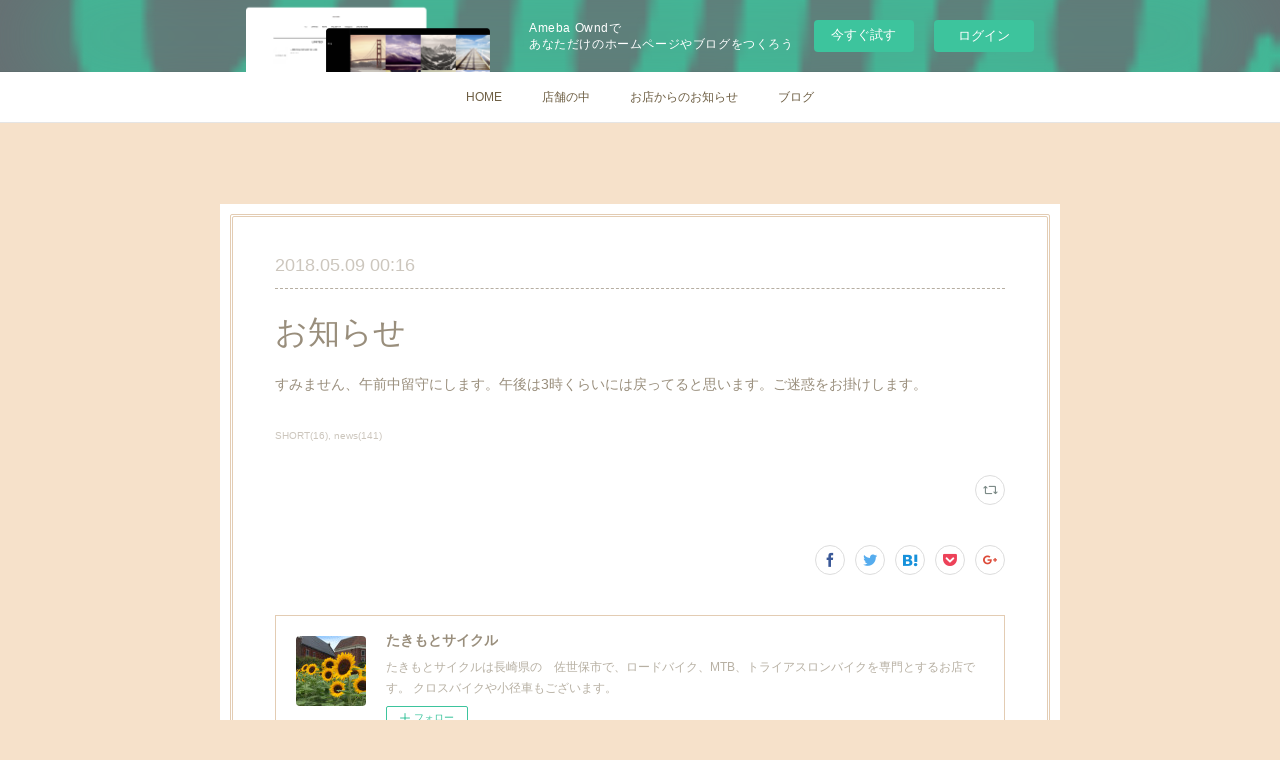

--- FILE ---
content_type: text/html; charset=utf-8
request_url: https://takimotocycle.shopinfo.jp/posts/4162604
body_size: 8959
content:
<!doctype html>

            <html lang="ja" data-reactroot=""><head><meta charSet="UTF-8"/><meta http-equiv="X-UA-Compatible" content="IE=edge"/><meta name="viewport" content="width=device-width,user-scalable=no,initial-scale=1.0,minimum-scale=1.0,maximum-scale=1.0"/><title data-react-helmet="true">お知らせ | たきもとサイクル</title><link data-react-helmet="true" rel="canonical" href="https://takimotocycle.shopinfo.jp/posts/4162604/"/><meta name="description" content="すみません、午前中留守にします。午後は3時くらいには戻ってると思います。ご迷惑をお掛けします。"/><meta property="fb:app_id" content="522776621188656"/><meta property="og:url" content="https://www.takimotocycle.com/posts/4162604"/><meta property="og:type" content="article"/><meta property="og:title" content="お知らせ"/><meta property="og:description" content="すみません、午前中留守にします。午後は3時くらいには戻ってると思います。ご迷惑をお掛けします。"/><meta property="og:image" content="https://cdn.amebaowndme.com/madrid-prd/madrid-web/images/sites/374658/135072872cdc1f48cf8d32ee234d679e_111275701e4b30be358ed0c57a34d698.jpg"/><meta property="og:site_name" content="たきもとサイクル"/><meta property="og:locale" content="ja_JP"/><meta name="twitter:card" content="summary"/><meta name="twitter:site" content="@amebaownd"/><meta name="twitter:title" content="お知らせ | たきもとサイクル"/><meta name="twitter:description" content="すみません、午前中留守にします。午後は3時くらいには戻ってると思います。ご迷惑をお掛けします。"/><meta name="twitter:image" content="https://cdn.amebaowndme.com/madrid-prd/madrid-web/images/sites/374658/002d15959e5a4bd24d6d2d6c626acc4e_b6f776d7b50d589b7f33d897e9684d2b.jpg"/><meta name="twitter:app:id:iphone" content="911640835"/><meta name="twitter:app:url:iphone" content="amebaownd://public/sites/374658/posts/4162604"/><meta name="twitter:app:id:googleplay" content="jp.co.cyberagent.madrid"/><meta name="twitter:app:url:googleplay" content="amebaownd://public/sites/374658/posts/4162604"/><meta name="twitter:app:country" content="US"/><link rel="amphtml" href="https://amp.amebaownd.com/posts/4162604"/><link rel="alternate" type="application/rss+xml" title="たきもとサイクル" href="https://www.takimotocycle.com/rss.xml"/><link rel="alternate" type="application/atom+xml" title="たきもとサイクル" href="https://www.takimotocycle.com/atom.xml"/><link rel="sitemap" type="application/xml" title="Sitemap" href="/sitemap.xml"/><link href="https://static.amebaowndme.com/madrid-frontend/css/user.min-a66be375c.css" rel="stylesheet" type="text/css"/><link href="https://static.amebaowndme.com/madrid-frontend/css/nemi/index.min-a66be375c.css" rel="stylesheet" type="text/css"/><link rel="icon" href="https://cdn.amebaowndme.com/madrid-prd/madrid-web/images/sites/374658/eb31869f3cf85c593541ee84e849168b_056cc9f92970cbddd3420766a22c78d2.png?width=32&amp;height=32"/><link rel="apple-touch-icon" href="https://cdn.amebaowndme.com/madrid-prd/madrid-web/images/sites/374658/eb31869f3cf85c593541ee84e849168b_056cc9f92970cbddd3420766a22c78d2.png?width=180&amp;height=180"/><style id="site-colors" charSet="UTF-8">.u-nav-clr {
  color: #6e5f44;
}
.u-nav-bdr-clr {
  border-color: #6e5f44;
}
.u-nav-bg-clr {
  background-color: #ffffff;
}
.u-nav-bg-bdr-clr {
  border-color: #ffffff;
}
.u-site-clr {
  color: #6e5f44;
}
.u-base-bg-clr {
  background-color: #F6E1CA;
}
.u-btn-clr {
  color: #998e7c;
}
.u-btn-clr:hover,
.u-btn-clr--active {
  color: rgba(153,142,124, 0.7);
}
.u-btn-clr--disabled,
.u-btn-clr:disabled {
  color: rgba(153,142,124, 0.5);
}
.u-btn-bdr-clr {
  border-color: #ffffff;
}
.u-btn-bdr-clr:hover,
.u-btn-bdr-clr--active {
  border-color: rgba(255,255,255, 0.7);
}
.u-btn-bdr-clr--disabled,
.u-btn-bdr-clr:disabled {
  border-color: rgba(255,255,255, 0.5);
}
.u-btn-bg-clr {
  background-color: #ffffff;
}
.u-btn-bg-clr:hover,
.u-btn-bg-clr--active {
  background-color: rgba(255,255,255, 0.7);
}
.u-btn-bg-clr--disabled,
.u-btn-bg-clr:disabled {
  background-color: rgba(255,255,255, 0.5);
}
.u-txt-clr {
  color: #998e7c;
}
.u-txt-clr--lv1 {
  color: rgba(153,142,124, 0.7);
}
.u-txt-clr--lv2 {
  color: rgba(153,142,124, 0.5);
}
.u-txt-clr--lv3 {
  color: rgba(153,142,124, 0.3);
}
.u-txt-bg-clr {
  background-color: #f4f3f1;
}
.u-lnk-clr,
.u-clr-area a {
  color: #cc9f16;
}
.u-lnk-clr:visited,
.u-clr-area a:visited {
  color: rgba(204,159,22, 0.7);
}
.u-lnk-clr:hover,
.u-clr-area a:hover {
  color: rgba(204,159,22, 0.5);
}
.u-ttl-blk-clr {
  color: #6e5f44;
}
.u-ttl-blk-bdr-clr {
  border-color: #6e5f44;
}
.u-ttl-blk-bdr-clr--lv1 {
  border-color: #e2dfd9;
}
.u-bdr-clr {
  border-color: #e3ccb3;
}
.u-acnt-bdr-clr {
  border-color: #b6aea2;
}
.u-acnt-bg-clr {
  background-color: #b6aea2;
}
body {
  background-color: #F6E1CA;
}
blockquote {
  color: rgba(153,142,124, 0.7);
  border-left-color: #e3ccb3;
};</style><style id="user-css" charSet="UTF-8">;</style><style media="screen and (max-width: 800px)" id="user-sp-css" charSet="UTF-8">;</style><script>
              (function(i,s,o,g,r,a,m){i['GoogleAnalyticsObject']=r;i[r]=i[r]||function(){
              (i[r].q=i[r].q||[]).push(arguments)},i[r].l=1*new Date();a=s.createElement(o),
              m=s.getElementsByTagName(o)[0];a.async=1;a.src=g;m.parentNode.insertBefore(a,m)
              })(window,document,'script','//www.google-analytics.com/analytics.js','ga');
            </script></head><body id="mdrd-a66be375c" class="u-txt-clr u-base-bg-clr theme-nemi plan-basic  "><noscript><iframe src="//www.googletagmanager.com/ns.html?id=GTM-PXK9MM" height="0" width="0" style="display:none;visibility:hidden"></iframe></noscript><script>
            (function(w,d,s,l,i){w[l]=w[l]||[];w[l].push({'gtm.start':
            new Date().getTime(),event:'gtm.js'});var f=d.getElementsByTagName(s)[0],
            j=d.createElement(s),dl=l!='dataLayer'?'&l='+l:'';j.async=true;j.src=
            '//www.googletagmanager.com/gtm.js?id='+i+dl;f.parentNode.insertBefore(j,f);
            })(window,document, 'script', 'dataLayer', 'GTM-PXK9MM');
            </script><div id="content"><div class="page" data-reactroot=""><div class="page__outer"><div class="page__inner u-base-bg-clr"><aside style="opacity:1 !important;visibility:visible !important;text-indent:0 !important;transform:none !important;display:block !important;position:static !important;padding:0 !important;overflow:visible !important;margin:0 !important"><div class="owndbarHeader  " style="opacity:1 !important;visibility:visible !important;text-indent:0 !important;transform:none !important;display:block !important;position:static !important;padding:0 !important;overflow:visible !important;margin:0 !important"></div></aside><div role="navigation" class="common-header__outer u-nav-bg-clr"><input type="checkbox" id="header-switch" class="common-header__switch"/><div class="common-header"><div class="common-header__inner js-nav-overflow-criterion"><ul class="common-header__nav common-header-nav"><li class="common-header-nav__item js-nav-item "><a target="" class="u-nav-clr" href="/">HOME</a></li><li class="common-header-nav__item js-nav-item "><a target="" class="u-nav-clr" href="/pages/1513678/page_201712221605">店舗の中</a></li><li class="common-header-nav__item js-nav-item "><a target="" class="u-nav-clr" href="/pages/1377399/news">お店からのお知らせ</a></li><li class="common-header-nav__item js-nav-item "><a href="http://ameblo.jp/shinyatakimoto" target="" class="u-nav-clr">ブログ</a></li></ul></div><label class="common-header__more u-nav-bdr-clr" for="header-switch"><span class="u-nav-bdr-clr"><span class="u-nav-bdr-clr"><span class="u-nav-bdr-clr"></span></span></span></label></div></div><div class="page__main--outer"><div role="main" class="page__main page__main--blog-detail"><div class="section"><div class="blog-article-outer"><article class="blog-article u-bdr-clr"><div class="blog-article__inner"><div class="blog-article__header"><time class="blog-article__date u-txt-clr u-txt-clr--lv2 u-acnt-bdr-clr u-font" dateTime="2018-05-09T00:16:36Z">2018.05.09 00:16</time></div><div class="blog-article__body blog-body"><div class="blog-article__title blog-title"><h1 class="blog-title__text u-txt-clr">お知らせ</h1></div><div class="blog-body__item"><div class="blog-body__text u-txt-clr u-clr-area" data-block-type="text"><div>すみません、午前中留守にします。午後は3時くらいには戻ってると思います。ご迷惑をお掛けします。</div></div></div></div><div class="blog-article__footer"><div class="bloginfo"><div class="bloginfo__category bloginfo-category"><ul class="bloginfo-category__list bloginfo-category-list"><li class="bloginfo-category-list__item"><a class="u-txt-clr u-txt-clr--lv2" href="/posts/categories/883207">SHORT<!-- -->(<!-- -->16<!-- -->)</a></li><li class="bloginfo-category-list__item"><a class="u-txt-clr u-txt-clr--lv2" href="/posts/categories/891109">news<!-- -->(<!-- -->141<!-- -->)</a></li></ul></div></div><div class="reblog-btn-outer"><div class="reblog-btn-body"><button class="reblog-btn"><span class="reblog-btn__inner"><span class="icon icon--reblog2"></span></span></button></div></div></div></div><div class="complementary-outer complementary-outer--slot2"><div class="complementary complementary--shareButton "><div class="block-type--shareButton"><div class="share share--circle share--circle-5"><button class="share__btn--facebook share__btn share__btn--circle"><span aria-hidden="true" class="icon--facebook icon"></span></button><button class="share__btn--twitter share__btn share__btn--circle"><span aria-hidden="true" class="icon--twitter icon"></span></button><button class="share__btn--hatenabookmark share__btn share__btn--circle"><span aria-hidden="true" class="icon--hatenabookmark icon"></span></button><button class="share__btn--pocket share__btn share__btn--circle"><span aria-hidden="true" class="icon--pocket icon"></span></button><button class="share__btn--googleplus share__btn share__btn--circle"><span aria-hidden="true" class="icon--googleplus icon"></span></button></div></div></div><div class="complementary complementary--siteFollow "><div class="block-type--siteFollow"><div class="site-follow u-bdr-clr"><div class="site-follow__img"><div><img alt=""/></div></div><div class="site-follow__body"><p class="site-follow__title u-txt-clr"><span class="site-follow__title-inner ">たきもとサイクル</span></p><p class="site-follow__text u-txt-clr u-txt-clr--lv1">たきもとサイクルは長崎県の　佐世保市で、ロードバイク、MTB、トライアスロンバイクを専門とするお店です。
クロスバイクや小径車もございます。</p><div class="site-follow__btn-outer"><button class="site-follow__btn site-follow__btn--yet"><div class="site-follow__btn-text"><span aria-hidden="true" class="site-follow__icon icon icon--plus"></span>フォロー</div></button></div></div></div></div></div><div class="complementary complementary--relatedPosts "><div class="block-type--relatedPosts"></div></div><div class="complementary complementary--postPrevNext "><div class="block-type--postPrevNext"><div class="pager pager--type1"><ul class="pager__list"><li class="pager__item pager__item--prev pager__item--bg"><a class="pager__item-inner " style="background-image:url(https://cdn.amebaowndme.com/madrid-prd/madrid-web/images/sites/374658/5c7e6cd113f36b818ba1c609a411723e_be9df625785b4ce0783342db03eb2ffe.jpg?width=400)" href="/posts/4170761"><time class="pager__date " dateTime="2018-05-10T07:42:33Z">2018.05.10 07:42</time><div><span class="pager__description ">ポディウムとかグリッドとか</span></div><span aria-hidden="true" class="pager__icon icon icon--disclosure-l4 "></span></a></li><li class="pager__item pager__item--next "><a class="pager__item-inner u-bdr-clr" href="/posts/4153107"><time class="pager__date u-txt-clr" dateTime="2018-05-08T06:30:55Z">2018.05.08 06:30</time><div><span class="pager__description u-txt-clr">憧れの職業</span></div><span aria-hidden="true" class="pager__icon icon icon--disclosure-r4  u-txt-clr"></span></a></li></ul></div></div></div></div><div class="blog-article__comment"><div class="comment-list js-comment-list" style="display:none"><div><p class="comment-count u-txt-clr u-txt-clr--lv2"><span>0</span>コメント</p><ul><li class="comment-list__item comment-item js-comment-form"><div class="comment-item__body"><form class="comment-item__form u-bdr-clr "><div class="comment-item__form-head"><textarea type="text" id="post-comment" maxLength="1100" placeholder="コメントする..." class="comment-item__input"></textarea></div><div class="comment-item__form-foot"><p class="comment-item__count-outer"><span class="comment-item__count ">1000</span> / 1000</p><button type="submit" disabled="" class="comment-item__submit">投稿</button></div></form></div></li></ul></div></div></div><div class="pswp" tabindex="-1" role="dialog" aria-hidden="true"><div class="pswp__bg"></div><div class="pswp__scroll-wrap"><div class="pswp__container"><div class="pswp__item"></div><div class="pswp__item"></div><div class="pswp__item"></div></div><div class="pswp__ui pswp__ui--hidden"><div class="pswp__top-bar"><div class="pswp__counter"></div><button class="pswp__button pswp__button--close" title="Close (Esc)"></button><button class="pswp__button pswp__button--share" title="Share"></button><button class="pswp__button pswp__button--fs" title="Toggle fullscreen"></button><button class="pswp__button pswp__button--zoom" title="Zoom in/out"></button><div class="pswp__preloader"><div class="pswp__preloader__icn"><div class="pswp__preloader__cut"><div class="pswp__preloader__donut"></div></div></div></div></div><div class="pswp__share-modal pswp__share-modal--hidden pswp__single-tap"><div class="pswp__share-tooltip"></div></div><div class="pswp__button pswp__button--close pswp__close"><span class="pswp__close__item pswp__close"></span><span class="pswp__close__item pswp__close"></span></div><div class="pswp__bottom-bar"><button class="pswp__button pswp__button--arrow--left js-lightbox-arrow" title="Previous (arrow left)"></button><button class="pswp__button pswp__button--arrow--right js-lightbox-arrow" title="Next (arrow right)"></button></div><div class=""><div class="pswp__caption"><div class="pswp__caption"></div><div class="pswp__caption__link"><a class="js-link"></a></div></div></div></div></div></div></article></div></div></div></div><aside style="opacity:1 !important;visibility:visible !important;text-indent:0 !important;transform:none !important;display:block !important;position:static !important;padding:0 !important;overflow:visible !important;margin:0 !important"><div class="owndbar" style="opacity:1 !important;visibility:visible !important;text-indent:0 !important;transform:none !important;display:block !important;position:static !important;padding:0 !important;overflow:visible !important;margin:0 !important"></div></aside><footer role="contentinfo" class="page__footer footer" style="opacity:1 !important;visibility:visible !important;text-indent:0 !important;overflow:visible !important;position:static !important"><div class="footer__inner u-bdr-clr " style="opacity:1 !important;visibility:visible !important;text-indent:0 !important;overflow:visible !important;display:block !important;transform:none !important"><div class="footer__item u-bdr-clr" style="opacity:1 !important;visibility:visible !important;text-indent:0 !important;overflow:visible !important;display:block !important;transform:none !important"><p class="footer__copyright u-font"><small class="u-txt-clr u-txt-clr--lv2 u-font" style="color:rgba(153,142,124, 0.5) !important">Copyright © <!-- -->2026<!-- --> <!-- -->たきもとサイクル<!-- -->.</small></p><div class="powered-by"><a href="https://www.amebaownd.com" class="powered-by__link"><span class="powered-by__text">Powered by</span><span class="powered-by__logo">AmebaOwnd</span><span class="powered-by__text">無料でホームページをつくろう</span></a></div></div></div></footer></div></div><div class="toast"></div></div></div><img src="//sy.ameblo.jp/sync/?org=sy.shopinfo.jp" alt="" style="display:none" width="1" height="1"/><script charSet="UTF-8">window.mdrdEnv="prd";</script><script charSet="UTF-8">window.INITIAL_STATE={"authenticate":{"authCheckCompleted":false,"isAuthorized":false},"blogPostReblogs":{},"category":{},"currentSite":{"fetching":false,"status":null,"site":{}},"shopCategory":{},"categories":{},"notifications":{},"page":{},"paginationTitle":{},"postArchives":{},"postComments":{"4162604":{"data":[],"pagination":{"total":0,"offset":0,"limit":0,"cursors":{"after":"","before":""}},"fetching":false},"submitting":false,"postStatus":null},"postDetail":{"postDetail-blogPostId:4162604":{"fetching":false,"loaded":true,"meta":{"code":200},"data":{"id":"4162604","userId":"516268","siteId":"374658","status":"publish","title":"お知らせ","contents":[{"type":"text","format":"html","value":"\u003Cdiv\u003Eすみません、午前中留守にします。午後は3時くらいには戻ってると思います。ご迷惑をお掛けします。\u003C\u002Fdiv\u003E"}],"urlPath":"","publishedUrl":"https:\u002F\u002Fwww.takimotocycle.com\u002Fposts\u002F4162604","ogpDescription":"","ogpImageUrl":"","contentFiltered":"","viewCount":0,"commentCount":0,"reblogCount":0,"prevBlogPost":{"id":"4170761","title":"ポディウムとかグリッドとか","summary":"働く女性応援します。でもですね、適役適所あるわけでなんと","imageUrl":"https:\u002F\u002Fcdn.amebaowndme.com\u002Fmadrid-prd\u002Fmadrid-web\u002Fimages\u002Fsites\u002F374658\u002F5c7e6cd113f36b818ba1c609a411723e_be9df625785b4ce0783342db03eb2ffe.jpg","publishedAt":"2018-05-10T07:42:33Z"},"nextBlogPost":{"id":"4153107","title":"憧れの職業","summary":"AppleのID確認の為に聞かれる質問で過去の自分が憧れの職業をこれだ！っていうのを思い出せません^_^憧れの職業…うーんなんなんだろう電話先のオペレーターの方から催促されるが本当に思いつかない。野球選手？とかは違うらしい？子供の頃に憧れてた職業を答えにしてる人多いですよ、と言われても子供の頃になりたかった職業の前に行きたい大学が防衛大学 何故かって？お金貰いながら勉強出来るなんて素晴らしいじゃないか！小学生の頃に両親に話した事はあるなぁってボソッというとオペレーターさんっぷって吹き出してました。が現実はそんな大学受かりません^_^頭弱いんで今の仕事は憧れの職業じゃなくて理想の仕事、これで制約がなかったらもっと楽しいんですけどね。もっと理想の仕事になるように努力します。結局憧れの職業は思い出せませんでした。","imageUrl":"","publishedAt":"2018-05-08T06:30:55Z"},"rebloggedPost":false,"blogCategories":[{"id":"883207","siteId":"374658","label":"SHORT","publishedCount":16,"createdAt":"2017-10-26T09:59:00Z","updatedAt":"2018-07-09T08:40:11Z"},{"id":"891109","siteId":"374658","label":"news","publishedCount":141,"createdAt":"2017-10-31T08:01:57Z","updatedAt":"2018-09-01T09:23:24Z"}],"user":{"id":"516268","nickname":"shinya","description":"長崎県佐世保市早苗町でスポーツ自転車をメインに販売、修理、雑談などをしております。\n\n御贔屓に&lt;(_ _)&gt;","official":false,"photoUrl":"https:\u002F\u002Fprofile-api.ameba.jp\u002Fv2\u002Fas\u002Fc7d513136adb11f6d77fd26552fa8dae010b50dc\u002FprofileImage?cat=300","followingCount":8,"createdAt":"2017-10-26T09:41:12Z","updatedAt":"2025-12-12T09:22:49Z"},"updateUser":{"id":"516268","nickname":"shinya","description":"長崎県佐世保市早苗町でスポーツ自転車をメインに販売、修理、雑談などをしております。\n\n御贔屓に&lt;(_ _)&gt;","official":false,"photoUrl":"https:\u002F\u002Fprofile-api.ameba.jp\u002Fv2\u002Fas\u002Fc7d513136adb11f6d77fd26552fa8dae010b50dc\u002FprofileImage?cat=300","followingCount":8,"createdAt":"2017-10-26T09:41:12Z","updatedAt":"2025-12-12T09:22:49Z"},"comments":{"pagination":{"total":0,"offset":0,"limit":0,"cursors":{"after":"","before":""}},"data":[]},"publishedAt":"2018-05-09T00:16:36Z","createdAt":"2018-05-09T00:16:38Z","updatedAt":"2018-05-09T00:17:20Z","version":2}}},"postList":{},"shopList":{},"shopItemDetail":{},"pureAd":{},"keywordSearch":{},"proxyFrame":{"loaded":false},"relatedPostList":{},"route":{"route":{"path":"\u002Fposts\u002F:blog_post_id","component":function Connect(props, context) {
        _classCallCheck(this, Connect);

        var _this = _possibleConstructorReturn(this, _Component.call(this, props, context));

        _this.version = version;
        _this.store = props.store || context.store;

        (0, _invariant2["default"])(_this.store, 'Could not find "store" in either the context or ' + ('props of "' + connectDisplayName + '". ') + 'Either wrap the root component in a <Provider>, ' + ('or explicitly pass "store" as a prop to "' + connectDisplayName + '".'));

        var storeState = _this.store.getState();
        _this.state = { storeState: storeState };
        _this.clearCache();
        return _this;
      },"route":{"id":"0","type":"blog_post_detail","idForType":"0","title":"","urlPath":"\u002Fposts\u002F:blog_post_id","isHomePage":false}},"params":{"blog_post_id":"4162604"},"location":{"pathname":"\u002Fposts\u002F4162604","search":"","hash":"","action":"POP","key":"df4je6","query":{}}},"siteConfig":{"tagline":"たきもとサイクルは長崎県の　佐世保市で、ロードバイク、MTB、トライアスロンバイクを専門とするお店です。\nクロスバイクや小径車もございます。","title":"たきもとサイクル","copyright":"","iconUrl":"https:\u002F\u002Fcdn.amebaowndme.com\u002Fmadrid-prd\u002Fmadrid-web\u002Fimages\u002Fsites\u002F374658\u002F596443235f3fb43f93fded893e1fc6d0_c7f34221e9f23e8c75203ff57420192f.jpg","logoUrl":"https:\u002F\u002Fcdn.amebaowndme.com\u002Fmadrid-prd\u002Fmadrid-web\u002Fimages\u002Fsites\u002F374658\u002Fd7542980b01788fda0e9af2cccaa7821_eb4929d2b82df591af38da982ea92c35.jpg","coverImageUrl":"https:\u002F\u002Fcdn.amebaowndme.com\u002Fmadrid-prd\u002Fmadrid-web\u002Fimages\u002Fsites\u002F374658\u002F002d15959e5a4bd24d6d2d6c626acc4e_b6f776d7b50d589b7f33d897e9684d2b.jpg","homePageId":"1377398","siteId":"374658","siteCategoryIds":[147,286,299],"themeId":"2","theme":"nemi","shopId":"","openedShop":false,"shop":{"law":{"userType":"","corporateName":"","firstName":"","lastName":"","zipCode":"","prefecture":"","address":"","telNo":"","aboutContact":"","aboutPrice":"","aboutPay":"","aboutService":"","aboutReturn":""},"privacyPolicy":{"operator":"","contact":"","collectAndUse":"","restrictionToThirdParties":"","supervision":"","disclosure":"","cookie":""}},"user":{"id":"516268","nickname":"shinya","photoUrl":"","createdAt":"2017-10-26T09:41:12Z","updatedAt":"2025-12-12T09:22:49Z"},"commentApproval":"reject","plan":{"id":"1","name":"Free","ownd_header":false,"powered_by":false,"pure_ads":false},"verifiedType":"general","navigations":[{"title":"HOME","urlPath":".\u002F","target":"_self","pageId":"1377398"},{"title":"店舗の中","urlPath":".\u002Fpages\u002F1513678\u002Fpage_201712221605","target":"_self","pageId":"1513678"},{"title":"お店からのお知らせ","urlPath":".\u002Fpages\u002F1377399\u002Fnews","target":"_self","pageId":"1377399"},{"title":"ブログ","urlPath":"http:\u002F\u002Fameblo.jp\u002Fshinyatakimoto","target":"_self","pageId":"0"}],"routings":[{"id":"0","type":"blog","idForType":"0","title":"","urlPath":"\u002Fposts\u002Fpage\u002F:page_num","isHomePage":false},{"id":"0","type":"blog_post_archive","idForType":"0","title":"","urlPath":"\u002Fposts\u002Farchives\u002F:yyyy\u002F:mm","isHomePage":false},{"id":"0","type":"blog_post_archive","idForType":"0","title":"","urlPath":"\u002Fposts\u002Farchives\u002F:yyyy\u002F:mm\u002Fpage\u002F:page_num","isHomePage":false},{"id":"0","type":"blog_post_category","idForType":"0","title":"","urlPath":"\u002Fposts\u002Fcategories\u002F:category_id","isHomePage":false},{"id":"0","type":"blog_post_category","idForType":"0","title":"","urlPath":"\u002Fposts\u002Fcategories\u002F:category_id\u002Fpage\u002F:page_num","isHomePage":false},{"id":"0","type":"author","idForType":"0","title":"","urlPath":"\u002Fauthors\u002F:user_id","isHomePage":false},{"id":"0","type":"author","idForType":"0","title":"","urlPath":"\u002Fauthors\u002F:user_id\u002Fpage\u002F:page_num","isHomePage":false},{"id":"0","type":"blog_post_category","idForType":"0","title":"","urlPath":"\u002Fposts\u002Fcategory\u002F:category_id","isHomePage":false},{"id":"0","type":"blog_post_category","idForType":"0","title":"","urlPath":"\u002Fposts\u002Fcategory\u002F:category_id\u002Fpage\u002F:page_num","isHomePage":false},{"id":"0","type":"blog_post_detail","idForType":"0","title":"","urlPath":"\u002Fposts\u002F:blog_post_id","isHomePage":false},{"id":"0","type":"keywordSearch","idForType":"0","title":"","urlPath":"\u002Fsearch\u002Fq\u002F:query","isHomePage":false},{"id":"0","type":"keywordSearch","idForType":"0","title":"","urlPath":"\u002Fsearch\u002Fq\u002F:query\u002Fpage\u002F:page_num","isHomePage":false},{"id":"1513678","type":"static","idForType":"0","title":"店舗の中","urlPath":"\u002Fpages\u002F1513678\u002F","isHomePage":false},{"id":"1513678","type":"static","idForType":"0","title":"店舗の中","urlPath":"\u002Fpages\u002F1513678\u002F:url_path","isHomePage":false},{"id":"1503934","type":"static","idForType":"0","title":"ページ","urlPath":"\u002Fpages\u002F1503934\u002F","isHomePage":false},{"id":"1503934","type":"static","idForType":"0","title":"ページ","urlPath":"\u002Fpages\u002F1503934\u002F:url_path","isHomePage":false},{"id":"1395244","type":"static","idForType":"0","title":"お問い合わせ","urlPath":"\u002Fpages\u002F1395244\u002F","isHomePage":false},{"id":"1395244","type":"static","idForType":"0","title":"お問い合わせ","urlPath":"\u002Fpages\u002F1395244\u002F:url_path","isHomePage":false},{"id":"1377401","type":"static","idForType":"0","title":"取扱ブランド","urlPath":"\u002Fpages\u002F1377401\u002F","isHomePage":false},{"id":"1377401","type":"static","idForType":"0","title":"取扱ブランド","urlPath":"\u002Fpages\u002F1377401\u002F:url_path","isHomePage":false},{"id":"1377400","type":"blog","idForType":"0","title":"当店の方針と営業時間","urlPath":"\u002Fpages\u002F1377400\u002F","isHomePage":false},{"id":"1377400","type":"blog","idForType":"0","title":"当店の方針と営業時間","urlPath":"\u002Fpages\u002F1377400\u002F:url_path","isHomePage":false},{"id":"1377399","type":"blog","idForType":"0","title":"お店からのお知らせ","urlPath":"\u002Fpages\u002F1377399\u002F","isHomePage":false},{"id":"1377399","type":"blog","idForType":"0","title":"お店からのお知らせ","urlPath":"\u002Fpages\u002F1377399\u002F:url_path","isHomePage":false},{"id":"1377398","type":"static","idForType":"0","title":"HOME","urlPath":"\u002Fpages\u002F1377398\u002F","isHomePage":true},{"id":"1377398","type":"static","idForType":"0","title":"HOME","urlPath":"\u002Fpages\u002F1377398\u002F:url_path","isHomePage":true},{"id":"1377398","type":"static","idForType":"0","title":"HOME","urlPath":"\u002F","isHomePage":true}],"siteColors":{"navigationBackground":"#ffffff","navigationText":"#6e5f44","siteTitleText":"#6e5f44","background":"#F6E1CA","buttonBackground":"#ffffff","buttonText":"#998e7c","text":"#998e7c","link":"#cc9f16","titleBlock":"#6e5f44","border":"#e3ccb3","accent":"#b6aea2"},"wovnioAttribute":"","useAuthorBlock":false,"twitterHashtags":"","createdAt":"2017-10-26T09:43:46Z","seoTitle":"長崎県 佐世保市 自転車 ロードバイク MTB トライアスロン キャノンデール デローザ スコット ピナレロ","isPreview":false,"siteCategory":[{"id":"147","label":"お店"},{"id":"286","label":"ショッピング"},{"id":"299","label":"自転車・自動車・バイク"}],"previewPost":null,"previewShopItem":null,"hasAmebaIdConnection":true,"serverTime":"2026-02-01T00:24:21Z","complementaries":{"2":{"contents":{"layout":{"rows":[{"columns":[{"blocks":[{"type":"shareButton","design":"circle","providers":["facebook","twitter","hatenabookmark","pocket","googleplus"]},{"type":"siteFollow","description":""},{"type":"relatedPosts","layoutType":"listl","showHeading":true,"heading":"関連記事","limit":3},{"type":"postPrevNext","showImage":true}]}]}]}},"created_at":"2017-10-26T09:43:46Z","updated_at":"2017-10-26T09:59:01Z"},"11":{"contents":{"layout":{"rows":[{"columns":[{"blocks":[{"type":"siteFollow","description":""},{"type":"post","mode":"summary","title":"記事一覧","buttonTitle":"","limit":5,"layoutType":"sidebarm","categoryIds":"","showTitle":true,"showButton":true,"sortType":"recent"},{"type":"postsCategory","heading":"カテゴリ","showHeading":true,"showCount":true,"design":"tagcloud"},{"type":"postsArchive","heading":"アーカイブ","showHeading":true,"design":"accordion"},{"type":"keywordSearch","heading":"","showHeading":false}]}]}]}},"created_at":"2017-10-26T09:43:46Z","updated_at":"2017-10-26T09:59:01Z"}},"siteColorsCss":".u-nav-clr {\n  color: #6e5f44;\n}\n.u-nav-bdr-clr {\n  border-color: #6e5f44;\n}\n.u-nav-bg-clr {\n  background-color: #ffffff;\n}\n.u-nav-bg-bdr-clr {\n  border-color: #ffffff;\n}\n.u-site-clr {\n  color: #6e5f44;\n}\n.u-base-bg-clr {\n  background-color: #F6E1CA;\n}\n.u-btn-clr {\n  color: #998e7c;\n}\n.u-btn-clr:hover,\n.u-btn-clr--active {\n  color: rgba(153,142,124, 0.7);\n}\n.u-btn-clr--disabled,\n.u-btn-clr:disabled {\n  color: rgba(153,142,124, 0.5);\n}\n.u-btn-bdr-clr {\n  border-color: #ffffff;\n}\n.u-btn-bdr-clr:hover,\n.u-btn-bdr-clr--active {\n  border-color: rgba(255,255,255, 0.7);\n}\n.u-btn-bdr-clr--disabled,\n.u-btn-bdr-clr:disabled {\n  border-color: rgba(255,255,255, 0.5);\n}\n.u-btn-bg-clr {\n  background-color: #ffffff;\n}\n.u-btn-bg-clr:hover,\n.u-btn-bg-clr--active {\n  background-color: rgba(255,255,255, 0.7);\n}\n.u-btn-bg-clr--disabled,\n.u-btn-bg-clr:disabled {\n  background-color: rgba(255,255,255, 0.5);\n}\n.u-txt-clr {\n  color: #998e7c;\n}\n.u-txt-clr--lv1 {\n  color: rgba(153,142,124, 0.7);\n}\n.u-txt-clr--lv2 {\n  color: rgba(153,142,124, 0.5);\n}\n.u-txt-clr--lv3 {\n  color: rgba(153,142,124, 0.3);\n}\n.u-txt-bg-clr {\n  background-color: #f4f3f1;\n}\n.u-lnk-clr,\n.u-clr-area a {\n  color: #cc9f16;\n}\n.u-lnk-clr:visited,\n.u-clr-area a:visited {\n  color: rgba(204,159,22, 0.7);\n}\n.u-lnk-clr:hover,\n.u-clr-area a:hover {\n  color: rgba(204,159,22, 0.5);\n}\n.u-ttl-blk-clr {\n  color: #6e5f44;\n}\n.u-ttl-blk-bdr-clr {\n  border-color: #6e5f44;\n}\n.u-ttl-blk-bdr-clr--lv1 {\n  border-color: #e2dfd9;\n}\n.u-bdr-clr {\n  border-color: #e3ccb3;\n}\n.u-acnt-bdr-clr {\n  border-color: #b6aea2;\n}\n.u-acnt-bg-clr {\n  background-color: #b6aea2;\n}\nbody {\n  background-color: #F6E1CA;\n}\nblockquote {\n  color: rgba(153,142,124, 0.7);\n  border-left-color: #e3ccb3;\n}","siteFont":{"id":"3","name":"Helvetica"},"siteCss":"","siteSpCss":"","meta":{"Title":"お知らせ | 長崎県 佐世保市 自転車 ロードバイク MTB トライアスロン キャノンデール デローザ スコット ピナレロ","Description":"すみません、午前中留守にします。午後は3時くらいには戻ってると思います。ご迷惑をお掛けします。","Keywords":"","Noindex":false,"Nofollow":false,"CanonicalUrl":"https:\u002F\u002Fwww.takimotocycle.com\u002Fposts\u002F4162604","AmpHtml":"https:\u002F\u002Famp.amebaownd.com\u002Fposts\u002F4162604","DisabledFragment":false,"OgMeta":{"Type":"article","Title":"お知らせ","Description":"すみません、午前中留守にします。午後は3時くらいには戻ってると思います。ご迷惑をお掛けします。","Image":"https:\u002F\u002Fcdn.amebaowndme.com\u002Fmadrid-prd\u002Fmadrid-web\u002Fimages\u002Fsites\u002F374658\u002F135072872cdc1f48cf8d32ee234d679e_111275701e4b30be358ed0c57a34d698.jpg","SiteName":"たきもとサイクル","Locale":"ja_JP"},"DeepLinkMeta":{"Ios":{"Url":"amebaownd:\u002F\u002Fpublic\u002Fsites\u002F374658\u002Fposts\u002F4162604","AppStoreId":"911640835","AppName":"Ameba Ownd"},"Android":{"Url":"amebaownd:\u002F\u002Fpublic\u002Fsites\u002F374658\u002Fposts\u002F4162604","AppName":"Ameba Ownd","Package":"jp.co.cyberagent.madrid"},"WebUrl":"https:\u002F\u002Fwww.takimotocycle.com\u002Fposts\u002F4162604"},"TwitterCard":{"Type":"summary","Site":"@amebaownd","Creator":"","Title":"お知らせ | たきもとサイクル","Description":"すみません、午前中留守にします。午後は3時くらいには戻ってると思います。ご迷惑をお掛けします。","Image":"https:\u002F\u002Fcdn.amebaowndme.com\u002Fmadrid-prd\u002Fmadrid-web\u002Fimages\u002Fsites\u002F374658\u002F002d15959e5a4bd24d6d2d6c626acc4e_b6f776d7b50d589b7f33d897e9684d2b.jpg"},"TwitterAppCard":{"CountryCode":"US","IPhoneAppId":"911640835","AndroidAppPackageName":"jp.co.cyberagent.madrid","CustomUrl":"amebaownd:\u002F\u002Fpublic\u002Fsites\u002F374658\u002Fposts\u002F4162604"},"SiteName":"たきもとサイクル","ImageUrl":"","FacebookAppId":"522776621188656","InstantArticleId":"","FaviconUrl":"https:\u002F\u002Fcdn.amebaowndme.com\u002Fmadrid-prd\u002Fmadrid-web\u002Fimages\u002Fsites\u002F374658\u002Feb31869f3cf85c593541ee84e849168b_056cc9f92970cbddd3420766a22c78d2.png?width=32&height=32","AppleTouchIconUrl":"https:\u002F\u002Fcdn.amebaowndme.com\u002Fmadrid-prd\u002Fmadrid-web\u002Fimages\u002Fsites\u002F374658\u002Feb31869f3cf85c593541ee84e849168b_056cc9f92970cbddd3420766a22c78d2.png?width=180&height=180","RssItems":[{"title":"たきもとサイクル","url":"https:\u002F\u002Fwww.takimotocycle.com\u002Frss.xml"}],"AtomItems":[{"title":"たきもとサイクル","url":"https:\u002F\u002Fwww.takimotocycle.com\u002Fatom.xml"}]},"googleConfig":{"TrackingCode":"","SiteVerificationCode":""},"lanceTrackingUrl":"\u002F\u002Fsy.ameblo.jp\u002Fsync\u002F?org=sy.shopinfo.jp","FRM_ID_SIGNUP":"c.ownd-sites_r.ownd-sites_374658","landingPageParams":{"domain":"takimotocycle.shopinfo.jp","protocol":"https","urlPath":"\u002Fposts\u002F4162604"}},"siteFollow":{},"siteServiceTokens":{},"snsFeed":{},"toastMessages":{"messages":[]},"user":{"loaded":false,"me":{}},"userSites":{"fetching":null,"sites":[]},"userSiteCategories":{}};</script><script src="https://static.amebaowndme.com/madrid-metro/js/nemi-c961039a0e890b88fbda.js" charSet="UTF-8"></script><style charSet="UTF-8">      .u-font {
        font-family: Helvetica, Arial, sans-serif;
      }    </style></body></html>